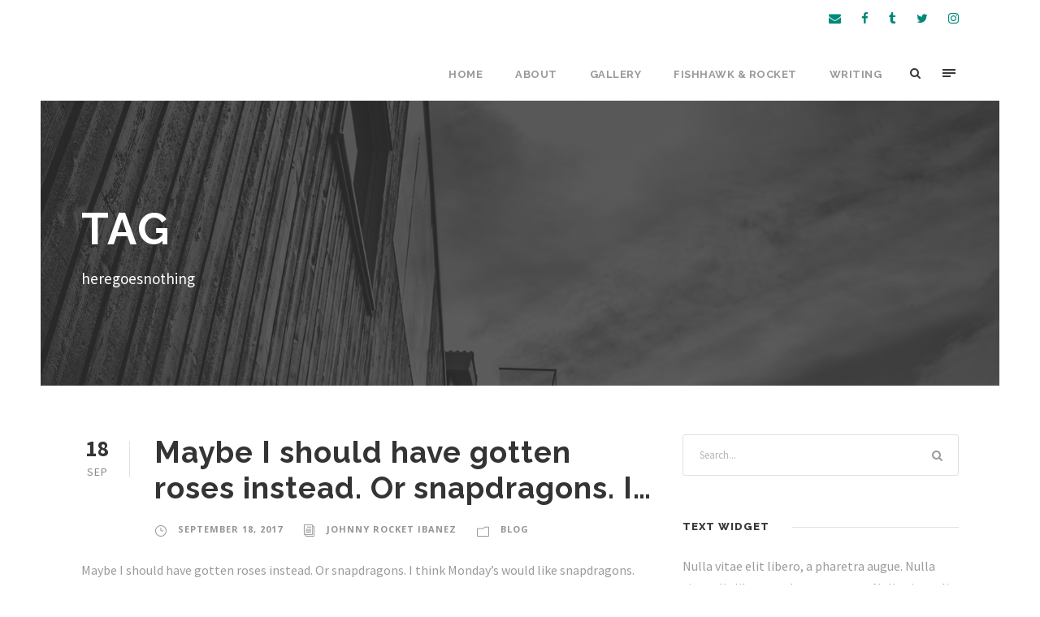

--- FILE ---
content_type: text/html; charset=UTF-8
request_url: http://jrocketibanez.com/tag/heregoesnothing/
body_size: 7982
content:
<!DOCTYPE html>
<html lang="en-US"
	prefix="og: https://ogp.me/ns#"  class="no-js">
<head>
	<meta charset="UTF-8">
	<meta name="viewport" content="width=device-width, initial-scale=1">
	<link rel="profile" href="http://gmpg.org/xfn/11">
	<link rel="pingback" href="http://jrocketibanez.com/xmlrpc.php">
	<title>heregoesnothing | Johnny Rocket Ibanez</title>

		<!-- All in One SEO 4.0.18 -->
		<meta name="google-site-verification" content="UA-15022819-4" />
		<link rel="canonical" href="http://jrocketibanez.com/tag/heregoesnothing/" />
		<script type="application/ld+json" class="aioseo-schema">
			{"@context":"https:\/\/schema.org","@graph":[{"@type":"WebSite","@id":"http:\/\/jrocketibanez.com\/#website","url":"http:\/\/jrocketibanez.com\/","name":"Johnny Rocket Ibanez","description":"Artist","publisher":{"@id":"http:\/\/jrocketibanez.com\/#organization"}},{"@type":"Organization","@id":"http:\/\/jrocketibanez.com\/#organization","name":"Johnny Rocket Ibanez","url":"http:\/\/jrocketibanez.com\/"},{"@type":"BreadcrumbList","@id":"http:\/\/jrocketibanez.com\/tag\/heregoesnothing\/#breadcrumblist","itemListElement":[{"@type":"ListItem","@id":"http:\/\/jrocketibanez.com\/#listItem","position":"1","item":{"@id":"http:\/\/jrocketibanez.com\/#item","name":"Home","description":"Artist","url":"http:\/\/jrocketibanez.com\/"},"nextItem":"http:\/\/jrocketibanez.com\/tag\/heregoesnothing\/#listItem"},{"@type":"ListItem","@id":"http:\/\/jrocketibanez.com\/tag\/heregoesnothing\/#listItem","position":"2","item":{"@id":"http:\/\/jrocketibanez.com\/tag\/heregoesnothing\/#item","name":"heregoesnothing","url":"http:\/\/jrocketibanez.com\/tag\/heregoesnothing\/"},"previousItem":"http:\/\/jrocketibanez.com\/#listItem"}]},{"@type":"CollectionPage","@id":"http:\/\/jrocketibanez.com\/tag\/heregoesnothing\/#collectionpage","url":"http:\/\/jrocketibanez.com\/tag\/heregoesnothing\/","name":"heregoesnothing | Johnny Rocket Ibanez","inLanguage":"en-US","isPartOf":{"@id":"http:\/\/jrocketibanez.com\/#website"},"breadcrumb":{"@id":"http:\/\/jrocketibanez.com\/tag\/heregoesnothing\/#breadcrumblist"}}]}
		</script>
		<!-- All in One SEO -->

<link rel='dns-prefetch' href='//fonts.googleapis.com' />
<link rel='dns-prefetch' href='//s.w.org' />
<link rel="alternate" type="application/rss+xml" title="Johnny Rocket Ibanez &raquo; Feed" href="http://jrocketibanez.com/feed/" />
<link rel="alternate" type="application/rss+xml" title="Johnny Rocket Ibanez &raquo; Comments Feed" href="http://jrocketibanez.com/comments/feed/" />
<link rel="alternate" type="application/rss+xml" title="Johnny Rocket Ibanez &raquo; heregoesnothing Tag Feed" href="http://jrocketibanez.com/tag/heregoesnothing/feed/" />
		<!-- This site uses the Google Analytics by MonsterInsights plugin v9.11.1 - Using Analytics tracking - https://www.monsterinsights.com/ -->
		<!-- Note: MonsterInsights is not currently configured on this site. The site owner needs to authenticate with Google Analytics in the MonsterInsights settings panel. -->
					<!-- No tracking code set -->
				<!-- / Google Analytics by MonsterInsights -->
				<script type="text/javascript">
			window._wpemojiSettings = {"baseUrl":"https:\/\/s.w.org\/images\/core\/emoji\/13.1.0\/72x72\/","ext":".png","svgUrl":"https:\/\/s.w.org\/images\/core\/emoji\/13.1.0\/svg\/","svgExt":".svg","source":{"concatemoji":"http:\/\/jrocketibanez.com\/wp-includes\/js\/wp-emoji-release.min.js?ver=5.8.12"}};
			!function(e,a,t){var n,r,o,i=a.createElement("canvas"),p=i.getContext&&i.getContext("2d");function s(e,t){var a=String.fromCharCode;p.clearRect(0,0,i.width,i.height),p.fillText(a.apply(this,e),0,0);e=i.toDataURL();return p.clearRect(0,0,i.width,i.height),p.fillText(a.apply(this,t),0,0),e===i.toDataURL()}function c(e){var t=a.createElement("script");t.src=e,t.defer=t.type="text/javascript",a.getElementsByTagName("head")[0].appendChild(t)}for(o=Array("flag","emoji"),t.supports={everything:!0,everythingExceptFlag:!0},r=0;r<o.length;r++)t.supports[o[r]]=function(e){if(!p||!p.fillText)return!1;switch(p.textBaseline="top",p.font="600 32px Arial",e){case"flag":return s([127987,65039,8205,9895,65039],[127987,65039,8203,9895,65039])?!1:!s([55356,56826,55356,56819],[55356,56826,8203,55356,56819])&&!s([55356,57332,56128,56423,56128,56418,56128,56421,56128,56430,56128,56423,56128,56447],[55356,57332,8203,56128,56423,8203,56128,56418,8203,56128,56421,8203,56128,56430,8203,56128,56423,8203,56128,56447]);case"emoji":return!s([10084,65039,8205,55357,56613],[10084,65039,8203,55357,56613])}return!1}(o[r]),t.supports.everything=t.supports.everything&&t.supports[o[r]],"flag"!==o[r]&&(t.supports.everythingExceptFlag=t.supports.everythingExceptFlag&&t.supports[o[r]]);t.supports.everythingExceptFlag=t.supports.everythingExceptFlag&&!t.supports.flag,t.DOMReady=!1,t.readyCallback=function(){t.DOMReady=!0},t.supports.everything||(n=function(){t.readyCallback()},a.addEventListener?(a.addEventListener("DOMContentLoaded",n,!1),e.addEventListener("load",n,!1)):(e.attachEvent("onload",n),a.attachEvent("onreadystatechange",function(){"complete"===a.readyState&&t.readyCallback()})),(n=t.source||{}).concatemoji?c(n.concatemoji):n.wpemoji&&n.twemoji&&(c(n.twemoji),c(n.wpemoji)))}(window,document,window._wpemojiSettings);
		</script>
		<style type="text/css">
img.wp-smiley,
img.emoji {
	display: inline !important;
	border: none !important;
	box-shadow: none !important;
	height: 1em !important;
	width: 1em !important;
	margin: 0 .07em !important;
	vertical-align: -0.1em !important;
	background: none !important;
	padding: 0 !important;
}
</style>
	<link rel='stylesheet' id='wp-block-library-css'  href='http://jrocketibanez.com/wp-includes/css/dist/block-library/style.min.css?ver=5.8.12' type='text/css' media='all' />
<link rel='stylesheet' id='contact-form-7-css'  href='http://jrocketibanez.com/wp-content/plugins/contact-form-7/includes/css/styles.css?ver=5.4' type='text/css' media='all' />
<link rel='stylesheet' id='gdlr-core-google-font-css'  href='https://fonts.googleapis.com/css?family=Raleway%3A100%2C100italic%2C200%2C200italic%2C300%2C300italic%2Cregular%2Citalic%2C500%2C500italic%2C600%2C600italic%2C700%2C700italic%2C800%2C800italic%2C900%2C900italic%7CSource+Sans+Pro%3A200%2C200italic%2C300%2C300italic%2Cregular%2Citalic%2C600%2C600italic%2C700%2C700italic%2C900%2C900italic%7COpen+Sans%3A300%2C300italic%2Cregular%2Citalic%2C600%2C600italic%2C700%2C700italic%2C800%2C800italic&#038;subset=latin%2Clatin-ext%2Ccyrillic%2Ccyrillic-ext%2Cgreek%2Cgreek-ext%2Cvietnamese&#038;ver=5.8.12' type='text/css' media='all' />
<link rel='stylesheet' id='font-awesome-css'  href='http://jrocketibanez.com/wp-content/plugins/goodlayers-core/plugins/fontawesome/font-awesome.css?ver=5.8.12' type='text/css' media='all' />
<link rel='stylesheet' id='elegant-font-css'  href='http://jrocketibanez.com/wp-content/plugins/goodlayers-core/plugins/elegant/elegant-font.css?ver=5.8.12' type='text/css' media='all' />
<link rel='stylesheet' id='gdlr-core-plugin-css'  href='http://jrocketibanez.com/wp-content/plugins/goodlayers-core/plugins/style.css?ver=1614620795' type='text/css' media='all' />
<link rel='stylesheet' id='gdlr-core-page-builder-css'  href='http://jrocketibanez.com/wp-content/plugins/goodlayers-core/include/css/page-builder.css?ver=5.8.12' type='text/css' media='all' />
<link rel='stylesheet' id='rs-plugin-settings-css'  href='http://jrocketibanez.com/wp-content/plugins/revslider/public/assets/css/rs6.css?ver=6.2.23' type='text/css' media='all' />
<style id='rs-plugin-settings-inline-css' type='text/css'>
#rs-demo-id {}
</style>
<link rel='stylesheet' id='infinite-style-core-css'  href='http://jrocketibanez.com/wp-content/themes/infinite/css/style-core.css?ver=5.8.12' type='text/css' media='all' />
<link rel='stylesheet' id='infinite-custom-style-css'  href='http://jrocketibanez.com/wp-content/uploads/gdlr-style-custom.css?1614620795&#038;ver=5.8.12' type='text/css' media='all' />
<script type='text/javascript' src='http://jrocketibanez.com/wp-includes/js/jquery/jquery.min.js?ver=3.6.0' id='jquery-core-js'></script>
<script type='text/javascript' src='http://jrocketibanez.com/wp-includes/js/jquery/jquery-migrate.min.js?ver=3.3.2' id='jquery-migrate-js'></script>
<script type='text/javascript' src='http://jrocketibanez.com/wp-content/plugins/revslider/public/assets/js/rbtools.min.js?ver=6.2.23' id='tp-tools-js'></script>
<script type='text/javascript' src='http://jrocketibanez.com/wp-content/plugins/revslider/public/assets/js/rs6.min.js?ver=6.2.23' id='revmin-js'></script>
<!--[if lt IE 9]>
<script type='text/javascript' src='http://jrocketibanez.com/wp-content/themes/infinite/js/html5.js?ver=5.8.12' id='html5js-js'></script>
<![endif]-->
<link rel="https://api.w.org/" href="http://jrocketibanez.com/wp-json/" /><link rel="alternate" type="application/json" href="http://jrocketibanez.com/wp-json/wp/v2/tags/513" /><link rel="EditURI" type="application/rsd+xml" title="RSD" href="http://jrocketibanez.com/xmlrpc.php?rsd" />
<link rel="wlwmanifest" type="application/wlwmanifest+xml" href="http://jrocketibanez.com/wp-includes/wlwmanifest.xml" /> 
<meta name="generator" content="WordPress 5.8.12" />
<style type="text/css">.recentcomments a{display:inline !important;padding:0 !important;margin:0 !important;}</style><meta name="generator" content="Powered by Slider Revolution 6.2.23 - responsive, Mobile-Friendly Slider Plugin for WordPress with comfortable drag and drop interface." />
<script type="text/javascript">function setREVStartSize(e){
			//window.requestAnimationFrame(function() {				 
				window.RSIW = window.RSIW===undefined ? window.innerWidth : window.RSIW;	
				window.RSIH = window.RSIH===undefined ? window.innerHeight : window.RSIH;	
				try {								
					var pw = document.getElementById(e.c).parentNode.offsetWidth,
						newh;
					pw = pw===0 || isNaN(pw) ? window.RSIW : pw;
					e.tabw = e.tabw===undefined ? 0 : parseInt(e.tabw);
					e.thumbw = e.thumbw===undefined ? 0 : parseInt(e.thumbw);
					e.tabh = e.tabh===undefined ? 0 : parseInt(e.tabh);
					e.thumbh = e.thumbh===undefined ? 0 : parseInt(e.thumbh);
					e.tabhide = e.tabhide===undefined ? 0 : parseInt(e.tabhide);
					e.thumbhide = e.thumbhide===undefined ? 0 : parseInt(e.thumbhide);
					e.mh = e.mh===undefined || e.mh=="" || e.mh==="auto" ? 0 : parseInt(e.mh,0);		
					if(e.layout==="fullscreen" || e.l==="fullscreen") 						
						newh = Math.max(e.mh,window.RSIH);					
					else{					
						e.gw = Array.isArray(e.gw) ? e.gw : [e.gw];
						for (var i in e.rl) if (e.gw[i]===undefined || e.gw[i]===0) e.gw[i] = e.gw[i-1];					
						e.gh = e.el===undefined || e.el==="" || (Array.isArray(e.el) && e.el.length==0)? e.gh : e.el;
						e.gh = Array.isArray(e.gh) ? e.gh : [e.gh];
						for (var i in e.rl) if (e.gh[i]===undefined || e.gh[i]===0) e.gh[i] = e.gh[i-1];
											
						var nl = new Array(e.rl.length),
							ix = 0,						
							sl;					
						e.tabw = e.tabhide>=pw ? 0 : e.tabw;
						e.thumbw = e.thumbhide>=pw ? 0 : e.thumbw;
						e.tabh = e.tabhide>=pw ? 0 : e.tabh;
						e.thumbh = e.thumbhide>=pw ? 0 : e.thumbh;					
						for (var i in e.rl) nl[i] = e.rl[i]<window.RSIW ? 0 : e.rl[i];
						sl = nl[0];									
						for (var i in nl) if (sl>nl[i] && nl[i]>0) { sl = nl[i]; ix=i;}															
						var m = pw>(e.gw[ix]+e.tabw+e.thumbw) ? 1 : (pw-(e.tabw+e.thumbw)) / (e.gw[ix]);					
						newh =  (e.gh[ix] * m) + (e.tabh + e.thumbh);
					}				
					if(window.rs_init_css===undefined) window.rs_init_css = document.head.appendChild(document.createElement("style"));					
					document.getElementById(e.c).height = newh+"px";
					window.rs_init_css.innerHTML += "#"+e.c+"_wrapper { height: "+newh+"px }";				
				} catch(e){
					console.log("Failure at Presize of Slider:" + e)
				}					   
			//});
		  };</script>
</head>

<body class="archive tag tag-heregoesnothing tag-513 gdlr-core-body infinite-body infinite-body-front infinite-boxed  infinite-blockquote-style-1 gdlr-core-link-to-lightbox" data-home-url="http://jrocketibanez.com/" >
<div class="infinite-mobile-header-wrap" ><div class="infinite-top-bar" ><div class="infinite-top-bar-background" ></div><div class="infinite-top-bar-container infinite-container " ><div class="infinite-top-bar-container-inner clearfix" ><div class="infinite-top-bar-right infinite-item-pdlr"><div class="infinite-top-bar-right-social" ><a href="mailto:jrocketibanez@gmail.com" target="_blank" class="infinite-top-bar-social-icon" title="email" ><i class="fa fa-envelope" ></i></a><a href="http://facebook.com/jrocketibanez" target="_blank" class="infinite-top-bar-social-icon" title="facebook" ><i class="fa fa-facebook" ></i></a><a href="http://jrocketibanez.tumblr.com" target="_blank" class="infinite-top-bar-social-icon" title="tumblr" ><i class="fa fa-tumblr" ></i></a><a href="http://twitter.com/jrocketibanez" target="_blank" class="infinite-top-bar-social-icon" title="twitter" ><i class="fa fa-twitter" ></i></a><a href="http://instagram.com/jrocketibanez" target="_blank" class="infinite-top-bar-social-icon" title="instagram" ><i class="fa fa-instagram" ></i></a></div></div></div></div></div><div class="infinite-mobile-header infinite-header-background infinite-style-slide " id="infinite-mobile-header" ><div class="infinite-mobile-header-container infinite-container clearfix" ><div class="infinite-mobile-menu-right" ><div class="infinite-main-menu-search" id="infinite-mobile-top-search" ><i class="fa fa-search" ></i></div><div class="infinite-top-search-wrap" >
	<div class="infinite-top-search-close" ></div>

	<div class="infinite-top-search-row" >
		<div class="infinite-top-search-cell" >
			<form role="search" method="get" class="search-form" action="http://jrocketibanez.com/">
	<input type="text" class="search-field infinite-title-font" placeholder="Search..." value="" name="s">
	<div class="infinite-top-search-submit"><i class="fa fa-search" ></i></div>
	<input type="submit" class="search-submit" value="Search">
	<div class="infinite-top-search-close"><i class="icon_close" ></i></div>
	</form>
		</div>
	</div>

</div>
<div class="infinite-mobile-menu" ><a class="infinite-mm-menu-button infinite-mobile-menu-button infinite-mobile-button-hamburger-small" href="#infinite-mobile-menu" ><span></span></a><div class="infinite-mm-menu-wrap infinite-navigation-font" id="infinite-mobile-menu" data-slide="right" ><ul id="menu-main-menu" class="m-menu"><li class="menu-item menu-item-type-post_type menu-item-object-page menu-item-home menu-item-4040"><a href="http://jrocketibanez.com/">Home</a></li>
<li class="menu-item menu-item-type-post_type menu-item-object-page menu-item-4039"><a href="http://jrocketibanez.com/about/">About</a></li>
<li class="menu-item menu-item-type-post_type menu-item-object-page menu-item-4075"><a href="http://jrocketibanez.com/gallery/">Gallery</a></li>
<li class="menu-item menu-item-type-custom menu-item-object-custom menu-item-4004"><a target="_blank" rel="noopener" href="http://fishhawkandrocket.com">Fishhawk &#038; Rocket</a></li>
<li class="menu-item menu-item-type-custom menu-item-object-custom menu-item-4041"><a target="_blank" rel="noopener" href="http://jalopyrocket.com">Writing</a></li>
</ul></div></div></div></div></div></div><div class="infinite-body-outer-wrapper ">
		<div class="infinite-body-wrapper clearfix ">
	<div class="infinite-top-bar" ><div class="infinite-top-bar-background" ></div><div class="infinite-top-bar-container infinite-container " ><div class="infinite-top-bar-container-inner clearfix" ><div class="infinite-top-bar-right infinite-item-pdlr"><div class="infinite-top-bar-right-social" ><a href="mailto:jrocketibanez@gmail.com" target="_blank" class="infinite-top-bar-social-icon" title="email" ><i class="fa fa-envelope" ></i></a><a href="http://facebook.com/jrocketibanez" target="_blank" class="infinite-top-bar-social-icon" title="facebook" ><i class="fa fa-facebook" ></i></a><a href="http://jrocketibanez.tumblr.com" target="_blank" class="infinite-top-bar-social-icon" title="tumblr" ><i class="fa fa-tumblr" ></i></a><a href="http://twitter.com/jrocketibanez" target="_blank" class="infinite-top-bar-social-icon" title="twitter" ><i class="fa fa-twitter" ></i></a><a href="http://instagram.com/jrocketibanez" target="_blank" class="infinite-top-bar-social-icon" title="instagram" ><i class="fa fa-instagram" ></i></a></div></div></div></div></div>	
<header class="infinite-header-wrap infinite-header-style-plain  infinite-style-menu-right infinite-sticky-navigation infinite-style-slide" data-navigation-offset="75px"  >
	<div class="infinite-header-background" ></div>
	<div class="infinite-header-container  infinite-header-full">
			
		<div class="infinite-header-container-inner clearfix">
						<div class="infinite-navigation infinite-item-pdlr clearfix " >
			<div class="infinite-main-menu" id="infinite-main-menu" ><ul id="menu-main-menu-1" class="sf-menu"><li  class="menu-item menu-item-type-post_type menu-item-object-page menu-item-home menu-item-4040 infinite-normal-menu"><a href="http://jrocketibanez.com/">Home</a></li>
<li  class="menu-item menu-item-type-post_type menu-item-object-page menu-item-4039 infinite-normal-menu"><a href="http://jrocketibanez.com/about/">About</a></li>
<li  class="menu-item menu-item-type-post_type menu-item-object-page menu-item-4075 infinite-normal-menu"><a href="http://jrocketibanez.com/gallery/">Gallery</a></li>
<li  class="menu-item menu-item-type-custom menu-item-object-custom menu-item-4004 infinite-normal-menu"><a target="_blank" href="http://fishhawkandrocket.com">Fishhawk &#038; Rocket</a></li>
<li  class="menu-item menu-item-type-custom menu-item-object-custom menu-item-4041 infinite-normal-menu"><a target="_blank" href="http://jalopyrocket.com">Writing</a></li>
</ul></div><div class="infinite-main-menu-right-wrap clearfix " ><div class="infinite-main-menu-search" id="infinite-top-search" ><i class="fa fa-search" ></i></div><div class="infinite-top-search-wrap" >
	<div class="infinite-top-search-close" ></div>

	<div class="infinite-top-search-row" >
		<div class="infinite-top-search-cell" >
			<form role="search" method="get" class="search-form" action="http://jrocketibanez.com/">
	<input type="text" class="search-field infinite-title-font" placeholder="Search..." value="" name="s">
	<div class="infinite-top-search-submit"><i class="fa fa-search" ></i></div>
	<input type="submit" class="search-submit" value="Search">
	<div class="infinite-top-search-close"><i class="icon_close" ></i></div>
	</form>
		</div>
	</div>

</div>
<div class="infinite-main-menu-right" ><a class="infinite-mm-menu-button infinite-right-menu-button infinite-top-menu-button infinite-mobile-button-hamburger-small" href="#infinite-right-menu" ><span></span></a><div class="infinite-mm-menu-wrap infinite-navigation-font" id="infinite-right-menu" data-slide="right" ><ul id="menu-main-menu-2" class="m-menu"><li class="menu-item menu-item-type-post_type menu-item-object-page menu-item-home menu-item-4040"><a href="http://jrocketibanez.com/">Home</a></li>
<li class="menu-item menu-item-type-post_type menu-item-object-page menu-item-4039"><a href="http://jrocketibanez.com/about/">About</a></li>
<li class="menu-item menu-item-type-post_type menu-item-object-page menu-item-4075"><a href="http://jrocketibanez.com/gallery/">Gallery</a></li>
<li class="menu-item menu-item-type-custom menu-item-object-custom menu-item-4004"><a target="_blank" rel="noopener" href="http://fishhawkandrocket.com">Fishhawk &#038; Rocket</a></li>
<li class="menu-item menu-item-type-custom menu-item-object-custom menu-item-4041"><a target="_blank" rel="noopener" href="http://jalopyrocket.com">Writing</a></li>
</ul></div></div></div>			</div><!-- infinite-navigation -->

		</div><!-- infinite-header-inner -->
	</div><!-- infinite-header-container -->
</header><!-- header --><div class="infinite-page-title-wrap  infinite-style-medium infinite-left-align" ><div class="infinite-header-transparent-substitute" ></div><div class="infinite-page-title-overlay"  ></div><div class="infinite-page-title-container infinite-container" ><div class="infinite-page-title-content infinite-item-pdlr"  ><h3 class="infinite-page-title"  >Tag</h3><div class="infinite-page-caption"  >heregoesnothing</div></div></div></div>	<div class="infinite-page-wrapper" id="infinite-page-wrapper" ><div class="infinite-content-container infinite-container"><div class=" infinite-sidebar-wrap clearfix infinite-line-height-0 infinite-sidebar-style-right" ><div class=" infinite-sidebar-center infinite-column-40 infinite-line-height" ><div class="infinite-content-area" ><div class="gdlr-core-blog-item gdlr-core-item-pdb clearfix  gdlr-core-style-blog-full"  ><div class="gdlr-core-blog-item-holder gdlr-core-js-2 clearfix" data-layout="fitrows" ><div class="gdlr-core-item-list gdlr-core-blog-full  gdlr-core-item-mglr gdlr-core-style-left"  ><div class="gdlr-core-blog-full-head clearfix"><div class="gdlr-core-blog-date-wrapper gdlr-core-skin-divider"><div class="gdlr-core-blog-date-day gdlr-core-skin-caption">18</div><div class="gdlr-core-blog-date-month gdlr-core-skin-caption">Sep</div></div><div class="gdlr-core-blog-full-head-right"><h3 class="gdlr-core-blog-title gdlr-core-skin-title"  ><a href="http://jrocketibanez.com/maybe-i-should-have-gotten-roses-instead-or-snapdragons-i/" >Maybe I should have gotten roses instead. Or snapdragons. I&#8230;</a></h3><div class="gdlr-core-blog-info-wrapper gdlr-core-skin-divider" ><span class="gdlr-core-blog-info gdlr-core-blog-info-font gdlr-core-skin-caption gdlr-core-blog-info-date"  ><span class="gdlr-core-head" ><i class="icon_clock_alt" ></i></span><a href="http://jrocketibanez.com/2017/09/18/" >September 18, 2017</a></span><span class="gdlr-core-blog-info gdlr-core-blog-info-font gdlr-core-skin-caption gdlr-core-blog-info-author"  ><span class="gdlr-core-head" ><i class="icon_documents_alt" ></i></span><a href="http://jrocketibanez.com/author/johnny-rocket-ibanez/" title="Posts by Johnny Rocket Ibanez" rel="author">Johnny Rocket Ibanez</a></span><span class="gdlr-core-blog-info gdlr-core-blog-info-font gdlr-core-skin-caption gdlr-core-blog-info-category"  ><span class="gdlr-core-head" ><i class="icon_folder-alt" ></i></span><a href="http://jrocketibanez.com/category/blog/" rel="tag">Blog</a></span></div></div></div><div class="gdlr-core-blog-content clearfix" >Maybe I should have gotten roses instead. Or snapdragons. I think Monday&rsquo;s would like snapdragons. #mondays #mondaymotivation #heregoesnothing #illustratorsofinstagram (at Charlotte, North Carolina)<div class="clear"></div><a class="gdlr-core-excerpt-read-more gdlr-core-button gdlr-core-rectangle" href="http://jrocketibanez.com/maybe-i-should-have-gotten-roses-instead-or-snapdragons-i/" >Read More</a></div></div></div></div></div></div><div class=" infinite-sidebar-right infinite-column-20 infinite-line-height infinite-line-height" ><div class="infinite-sidebar-area infinite-item-pdlr" ><div id="search-3" class="widget widget_search infinite-widget"><form role="search" method="get" class="search-form" action="http://jrocketibanez.com/">
    <input type="search" class="search-field" placeholder="Search..." value="" name="s" />
    <input type="submit" class="search-submit" value="Search" />
</form>	
</div><div id="text-2" class="widget widget_text infinite-widget"><h3 class="infinite-widget-title"><span class="infinite-widget-head-text">Text Widget</span><span class="infinite-widget-head-divider"></span></h3><span class="clear"></span>			<div class="textwidget">Nulla vitae elit libero, a pharetra augue. Nulla vitae elit libero, a pharetra augue. Nulla vitae elit libero, a pharetra augue. Donec sed odio dui. Etiam porta sem malesuada magna mollis euismod.</div>
		</div><div id="gdlr-core-recent-portfolio-widget-2" class="widget widget_gdlr-core-recent-portfolio-widget infinite-widget"><h3 class="infinite-widget-title"><span class="infinite-widget-head-text">Recent Works</span><span class="infinite-widget-head-divider"></span></h3><span class="clear"></span><div class="gdlr-core-recent-portfolio-widget-wrap clearfix"></div></div><div id="recent-comments-3" class="widget widget_recent_comments infinite-widget"><h3 class="infinite-widget-title"><span class="infinite-widget-head-text">Recent Comments</span><span class="infinite-widget-head-divider"></span></h3><span class="clear"></span><ul id="recentcomments"></ul></div><div id="tag_cloud-2" class="widget widget_tag_cloud infinite-widget"><h3 class="infinite-widget-title"><span class="infinite-widget-head-text">Tag Cloud</span><span class="infinite-widget-head-divider"></span></h3><span class="clear"></span><div class="tagcloud"><a href="http://jrocketibanez.com/tag/adventuretime/" class="tag-cloud-link tag-link-454 tag-link-position-1" style="font-size: 10.164948453608pt;" aria-label="adventuretime (6 items)">adventuretime</a>
<a href="http://jrocketibanez.com/tag/anglerfish/" class="tag-cloud-link tag-link-314 tag-link-position-2" style="font-size: 8pt;" aria-label="anglerfish (4 items)">anglerfish</a>
<a href="http://jrocketibanez.com/tag/archespaper/" class="tag-cloud-link tag-link-286 tag-link-position-3" style="font-size: 10.164948453608pt;" aria-label="archespaper (6 items)">archespaper</a>
<a href="http://jrocketibanez.com/tag/architecturesketch/" class="tag-cloud-link tag-link-535 tag-link-position-4" style="font-size: 8pt;" aria-label="architecturesketch (4 items)">architecturesketch</a>
<a href="http://jrocketibanez.com/tag/artistsofinstagram/" class="tag-cloud-link tag-link-241 tag-link-position-5" style="font-size: 11.60824742268pt;" aria-label="artistsofinstagram (8 items)">artistsofinstagram</a>
<a href="http://jrocketibanez.com/tag/ballpoint/" class="tag-cloud-link tag-link-361 tag-link-position-6" style="font-size: 8pt;" aria-label="ballpoint (4 items)">ballpoint</a>
<a href="http://jrocketibanez.com/tag/ballpointpen/" class="tag-cloud-link tag-link-226 tag-link-position-7" style="font-size: 9.1546391752577pt;" aria-label="ballpointpen (5 items)">ballpointpen</a>
<a href="http://jrocketibanez.com/tag/bookart/" class="tag-cloud-link tag-link-312 tag-link-position-8" style="font-size: 9.1546391752577pt;" aria-label="bookart (5 items)">bookart</a>
<a href="http://jrocketibanez.com/tag/childrensbookillustration/" class="tag-cloud-link tag-link-155 tag-link-position-9" style="font-size: 11.60824742268pt;" aria-label="childrensbookillustration (8 items)">childrensbookillustration</a>
<a href="http://jrocketibanez.com/tag/childrensbooks/" class="tag-cloud-link tag-link-316 tag-link-position-10" style="font-size: 8pt;" aria-label="childrensbooks (4 items)">childrensbooks</a>
<a href="http://jrocketibanez.com/tag/coffee/" class="tag-cloud-link tag-link-144 tag-link-position-11" style="font-size: 15.649484536082pt;" aria-label="coffee (16 items)">coffee</a>
<a href="http://jrocketibanez.com/tag/copic/" class="tag-cloud-link tag-link-225 tag-link-position-12" style="font-size: 10.164948453608pt;" aria-label="copic (6 items)">copic</a>
<a href="http://jrocketibanez.com/tag/cottonwoodarts/" class="tag-cloud-link tag-link-150 tag-link-position-13" style="font-size: 10.886597938144pt;" aria-label="cottonwoodarts (7 items)">cottonwoodarts</a>
<a href="http://jrocketibanez.com/tag/dailydrawing/" class="tag-cloud-link tag-link-378 tag-link-position-14" style="font-size: 8pt;" aria-label="dailydrawing (4 items)">dailydrawing</a>
<a href="http://jrocketibanez.com/tag/dogsofinstagram/" class="tag-cloud-link tag-link-276 tag-link-position-15" style="font-size: 12.329896907216pt;" aria-label="dogsofinstagram (9 items)">dogsofinstagram</a>
<a href="http://jrocketibanez.com/tag/drawing/" class="tag-cloud-link tag-link-203 tag-link-position-16" style="font-size: 12.907216494845pt;" aria-label="drawing (10 items)">drawing</a>
<a href="http://jrocketibanez.com/tag/familia/" class="tag-cloud-link tag-link-387 tag-link-position-17" style="font-size: 8pt;" aria-label="familia (4 items)">familia</a>
<a href="http://jrocketibanez.com/tag/fish/" class="tag-cloud-link tag-link-318 tag-link-position-18" style="font-size: 8pt;" aria-label="fish (4 items)">fish</a>
<a href="http://jrocketibanez.com/tag/germany/" class="tag-cloud-link tag-link-177 tag-link-position-19" style="font-size: 10.886597938144pt;" aria-label="germany (7 items)">germany</a>
<a href="http://jrocketibanez.com/tag/greetingcards/" class="tag-cloud-link tag-link-252 tag-link-position-20" style="font-size: 10.886597938144pt;" aria-label="greetingcards (7 items)">greetingcards</a>
<a href="http://jrocketibanez.com/tag/illustration/" class="tag-cloud-link tag-link-191 tag-link-position-21" style="font-size: 21.567010309278pt;" aria-label="illustration (43 items)">illustration</a>
<a href="http://jrocketibanez.com/tag/illustrator/" class="tag-cloud-link tag-link-310 tag-link-position-22" style="font-size: 16.082474226804pt;" aria-label="illustrator (17 items)">illustrator</a>
<a href="http://jrocketibanez.com/tag/illustratorsofinstagram/" class="tag-cloud-link tag-link-477 tag-link-position-23" style="font-size: 15.216494845361pt;" aria-label="illustratorsofinstagram (15 items)">illustratorsofinstagram</a>
<a href="http://jrocketibanez.com/tag/ink/" class="tag-cloud-link tag-link-379 tag-link-position-24" style="font-size: 8pt;" aria-label="ink (4 items)">ink</a>
<a href="http://jrocketibanez.com/tag/inktober/" class="tag-cloud-link tag-link-340 tag-link-position-25" style="font-size: 18.247422680412pt;" aria-label="inktober (25 items)">inktober</a>
<a href="http://jrocketibanez.com/tag/inktober2016/" class="tag-cloud-link tag-link-339 tag-link-position-26" style="font-size: 14.494845360825pt;" aria-label="inktober2016 (13 items)">inktober2016</a>
<a href="http://jrocketibanez.com/tag/inktober2017/" class="tag-cloud-link tag-link-521 tag-link-position-27" style="font-size: 13.484536082474pt;" aria-label="inktober2017 (11 items)">inktober2017</a>
<a href="http://jrocketibanez.com/tag/instatraveling/" class="tag-cloud-link tag-link-362 tag-link-position-28" style="font-size: 8pt;" aria-label="instatraveling (4 items)">instatraveling</a>
<a href="http://jrocketibanez.com/tag/jjingermany/" class="tag-cloud-link tag-link-183 tag-link-position-29" style="font-size: 14.494845360825pt;" aria-label="jjingermany (13 items)">jjingermany</a>
<a href="http://jrocketibanez.com/tag/jjinmacedonia/" class="tag-cloud-link tag-link-213 tag-link-position-30" style="font-size: 9.1546391752577pt;" aria-label="jjinmacedonia (5 items)">jjinmacedonia</a>
<a href="http://jrocketibanez.com/tag/moleskine/" class="tag-cloud-link tag-link-198 tag-link-position-31" style="font-size: 18.103092783505pt;" aria-label="moleskine (24 items)">moleskine</a>
<a href="http://jrocketibanez.com/tag/nautical/" class="tag-cloud-link tag-link-154 tag-link-position-32" style="font-size: 16.948453608247pt;" aria-label="nautical (20 items)">nautical</a>
<a href="http://jrocketibanez.com/tag/penandink/" class="tag-cloud-link tag-link-243 tag-link-position-33" style="font-size: 12.329896907216pt;" aria-label="penandink (9 items)">penandink</a>
<a href="http://jrocketibanez.com/tag/puertorico/" class="tag-cloud-link tag-link-458 tag-link-position-34" style="font-size: 10.886597938144pt;" aria-label="puertorico (7 items)">puertorico</a>
<a href="http://jrocketibanez.com/tag/rocketman/" class="tag-cloud-link tag-link-193 tag-link-position-35" style="font-size: 9.1546391752577pt;" aria-label="rocketman (5 items)">rocketman</a>
<a href="http://jrocketibanez.com/tag/rocketship/" class="tag-cloud-link tag-link-192 tag-link-position-36" style="font-size: 9.1546391752577pt;" aria-label="rocketship (5 items)">rocketship</a>
<a href="http://jrocketibanez.com/tag/sketch/" class="tag-cloud-link tag-link-166 tag-link-position-37" style="font-size: 14.927835051546pt;" aria-label="sketch (14 items)">sketch</a>
<a href="http://jrocketibanez.com/tag/sketchbook/" class="tag-cloud-link tag-link-141 tag-link-position-38" style="font-size: 22pt;" aria-label="sketchbook (46 items)">sketchbook</a>
<a href="http://jrocketibanez.com/tag/staedtler/" class="tag-cloud-link tag-link-189 tag-link-position-39" style="font-size: 18.969072164948pt;" aria-label="staedtler (28 items)">staedtler</a>
<a href="http://jrocketibanez.com/tag/sundayfunday/" class="tag-cloud-link tag-link-159 tag-link-position-40" style="font-size: 12.329896907216pt;" aria-label="sundayfunday (9 items)">sundayfunday</a>
<a href="http://jrocketibanez.com/tag/tgif/" class="tag-cloud-link tag-link-323 tag-link-position-41" style="font-size: 12.329896907216pt;" aria-label="tgif (9 items)">tgif</a>
<a href="http://jrocketibanez.com/tag/washingtondc/" class="tag-cloud-link tag-link-364 tag-link-position-42" style="font-size: 10.164948453608pt;" aria-label="washingtondc (6 items)">washingtondc</a>
<a href="http://jrocketibanez.com/tag/watercolor/" class="tag-cloud-link tag-link-256 tag-link-position-43" style="font-size: 9.1546391752577pt;" aria-label="watercolor (5 items)">watercolor</a>
<a href="http://jrocketibanez.com/tag/wip/" class="tag-cloud-link tag-link-290 tag-link-position-44" style="font-size: 9.1546391752577pt;" aria-label="wip (5 items)">wip</a>
<a href="http://jrocketibanez.com/tag/workinprogress/" class="tag-cloud-link tag-link-291 tag-link-position-45" style="font-size: 11.60824742268pt;" aria-label="workinprogress (8 items)">workinprogress</a></div>
</div></div></div></div></div></div></div></div>
<script type='text/javascript' src='http://jrocketibanez.com/wp-includes/js/dist/vendor/regenerator-runtime.min.js?ver=0.13.7' id='regenerator-runtime-js'></script>
<script type='text/javascript' src='http://jrocketibanez.com/wp-includes/js/dist/vendor/wp-polyfill.min.js?ver=3.15.0' id='wp-polyfill-js'></script>
<script type='text/javascript' src='http://jrocketibanez.com/wp-includes/js/dist/hooks.min.js?ver=a7edae857aab69d69fa10d5aef23a5de' id='wp-hooks-js'></script>
<script type='text/javascript' src='http://jrocketibanez.com/wp-includes/js/dist/i18n.min.js?ver=5f1269854226b4dd90450db411a12b79' id='wp-i18n-js'></script>
<script type='text/javascript' id='wp-i18n-js-after'>
wp.i18n.setLocaleData( { 'text direction\u0004ltr': [ 'ltr' ] } );
</script>
<script type='text/javascript' src='http://jrocketibanez.com/wp-includes/js/dist/vendor/lodash.min.js?ver=4.17.19' id='lodash-js'></script>
<script type='text/javascript' id='lodash-js-after'>
window.lodash = _.noConflict();
</script>
<script type='text/javascript' src='http://jrocketibanez.com/wp-includes/js/dist/url.min.js?ver=9e623834b7667b522230408f099fc05f' id='wp-url-js'></script>
<script type='text/javascript' id='wp-api-fetch-js-translations'>
( function( domain, translations ) {
	var localeData = translations.locale_data[ domain ] || translations.locale_data.messages;
	localeData[""].domain = domain;
	wp.i18n.setLocaleData( localeData, domain );
} )( "default", { "locale_data": { "messages": { "": {} } } } );
</script>
<script type='text/javascript' src='http://jrocketibanez.com/wp-includes/js/dist/api-fetch.min.js?ver=134e23b5f88ba06a093f9f92520a98df' id='wp-api-fetch-js'></script>
<script type='text/javascript' id='wp-api-fetch-js-after'>
wp.apiFetch.use( wp.apiFetch.createRootURLMiddleware( "http://jrocketibanez.com/wp-json/" ) );
wp.apiFetch.nonceMiddleware = wp.apiFetch.createNonceMiddleware( "14e2fe2edd" );
wp.apiFetch.use( wp.apiFetch.nonceMiddleware );
wp.apiFetch.use( wp.apiFetch.mediaUploadMiddleware );
wp.apiFetch.nonceEndpoint = "http://jrocketibanez.com/wp-admin/admin-ajax.php?action=rest-nonce";
</script>
<script type='text/javascript' id='contact-form-7-js-extra'>
/* <![CDATA[ */
var wpcf7 = [];
/* ]]> */
</script>
<script type='text/javascript' src='http://jrocketibanez.com/wp-content/plugins/contact-form-7/includes/js/index.js?ver=5.4' id='contact-form-7-js'></script>
<script type='text/javascript' src='http://jrocketibanez.com/wp-content/plugins/goodlayers-core/plugins/script.js?ver=1614620795' id='gdlr-core-plugin-js'></script>
<script type='text/javascript' id='gdlr-core-page-builder-js-extra'>
/* <![CDATA[ */
var gdlr_core_pbf = {"admin":"","video":{"width":"640","height":"360"},"ajax_url":"http:\/\/jrocketibanez.com\/wp-admin\/admin-ajax.php","ilightbox_skin":"dark"};
/* ]]> */
</script>
<script type='text/javascript' src='http://jrocketibanez.com/wp-content/plugins/goodlayers-core/include/js/page-builder.js?ver=1.3.9' id='gdlr-core-page-builder-js'></script>
<script type='text/javascript' src='http://jrocketibanez.com/wp-includes/js/jquery/ui/effect.min.js?ver=1.12.1' id='jquery-effects-core-js'></script>
<script type='text/javascript' src='http://jrocketibanez.com/wp-content/themes/infinite/js/jquery.mmenu.js?ver=1.0.0' id='jquery-mmenu-js'></script>
<script type='text/javascript' src='http://jrocketibanez.com/wp-content/themes/infinite/js/jquery.superfish.js?ver=1.0.0' id='jquery-superfish-js'></script>
<script type='text/javascript' src='http://jrocketibanez.com/wp-content/themes/infinite/js/script-core.js?ver=1.0.0' id='infinite-script-core-js'></script>
<script type='text/javascript' src='http://jrocketibanez.com/wp-includes/js/wp-embed.min.js?ver=5.8.12' id='wp-embed-js'></script>

</body>
</html>